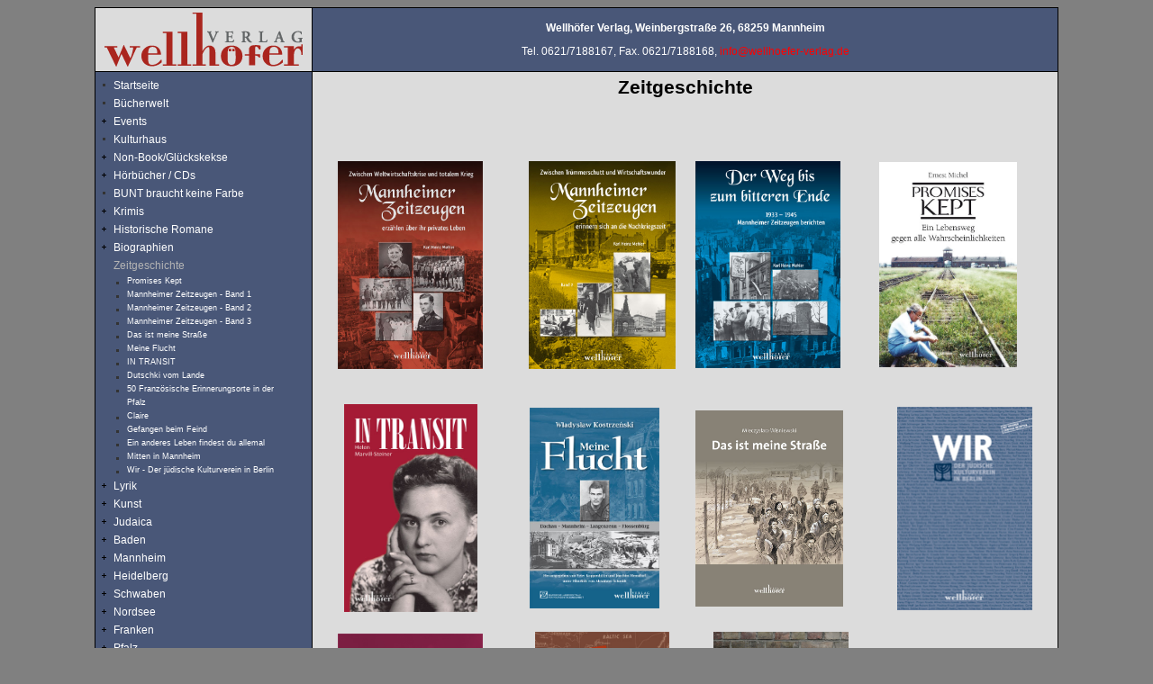

--- FILE ---
content_type: text/html
request_url: https://wellhoefer-verlag.de/index.php?Zeitgeschichte
body_size: 11905
content:
<!DOCTYPE HTML PUBLIC "-//W3C//DTD HTML 4.0 Transitional//EN" "http://www.w3.org/TR/REC-html40/loose.dtd">

<html>

	<head>
		<meta http-equiv="content-type" content="text/html;charset=iso-8859-1">
		<title>Wellhöfer-Verlag - Zeitgeschichte</title><meta name="keywords" content="Wir sind Mannheim, Wenn ich Oberbürgermeister wär, Führer durch Mannheim, Mannheimer Jubiläumskalender 2007, Mannheimer Emotionen, Edition Pfalz/Kurpfalz, Pfälzissches Sagenbuch, Magister Fuchs" />
<meta name="description" content="Der Wellhöfer Verlag hat es sich zum Ziel gesetzt, wichtige gesellschaftliche Themen aufzugreifen und neue Perspektiven und Ausblicke durch ungewöhnliche Einblicke zu ermöglichen." />
<meta http-equiv="content-type" content="text/html;charset=iso-8859-1" /><meta name="generator" content="CMSimple 3.2" /><link rel="stylesheet" href="./templates/wirsindmannheim/stylesheet.css" type="text/css" /><link rel="stylesheet" type="text/css" href="./plugins/pluginloader/css/stylesheet.css"><link rel="stylesheet" href="./plugins/menumanager/css/stylesheet.css" type="text/css" /><link rel="stylesheet" href="./plugins/wellrad/css/stylesheet.css" type="text/css" />		<style type="text/css" media="screen"><!--
.tabellenrand  { border: solid 1pt black; outline: solid 1pt black }
--></style>
	</head>

	<body bgcolor="gray" >
		<a name="top"></a>
		<div align="center">
			<table width="800" border="0" cellspacing="0" cellpadding="0">
				<tr>
					<td bgcolor="black">
						<table width="800" border="0" cellspacing="1" cellpadding="0" bgcolor="black">
							<tr>
								<td align="left" valign="middle" bgcolor="#dcdcdc" width="239"><a href="./"><font color="#e3e3e3"><img src="./templates/wirsindmannheim/images/wellhoefer-logo.gif" alt="" height="70" width="240" border="0"></font></a></td>
								<td align="center" bgcolor="#495778" width="612">
									<div align="center">
									<p><strong><font color="white">Wellh&ouml;fer Verlag, Weinbergstra&szlig;e 26, 68259 Mannheim</font></strong></p>
										<p><font color="white">Tel. 0621/7188167, Fax. 0621/7188168, <a href="mailto:info@wellhoefer-verlag.de">info@wellhoefer-verlag.de</a></font></p>
									</div>
								</td>
							</tr>
							<tr>
								<td align="left" valign="top" bgcolor="#495778" width="239">
									<div align="left">
										<table width="220" border="0" cellspacing="0" cellpadding="5">
											<tr>
												<td align="left" valign="top"><ul class="menulevel1"><li class="doc"><a href="/index.php?Startseite">Startseite</a></li><li class="doc"><a href="/index.php?B%26uuml%3Bcherwelt">B&uuml;cherwelt</a></li><li class="docs"><a href="/index.php?Events%26nbsp%3B_%26nbsp%3B_%26nbsp%3B_%26nbsp%3B_%26nbsp%3B_%26nbsp%3B_%26nbsp%3B">Events&nbsp; &nbsp; &nbsp; &nbsp; &nbsp; &nbsp; &nbsp;</a></li><li class="doc"><a href="/index.php?Kulturhaus_%26nbsp%3B_%26nbsp%3B_%26nbsp%3B%26nbsp%3B%26nbsp%3B%26nbsp%3B">Kulturhaus &nbsp; &nbsp; &nbsp;&nbsp;&nbsp;&nbsp;</a></li><li class="docs"><a href="/index.php?Non-Book%2FGl%26uuml%3Bckskekse%26nbsp%3B">Non-Book/Gl&uuml;ckskekse&nbsp;</a></li><li class="docs"><a href="/index.php?H%26ouml%3Brb%26uuml%3Bcher_%2F_CDs">H&ouml;rb&uuml;cher / CDs</a></li><li class="doc"><a href="/index.php?BUNT_braucht_keine_Farbe">BUNT braucht keine Farbe</a></li><li class="docs"><a href="/index.php?Krimis">Krimis</a></li><li class="docs"><a href="/index.php?Historische_Romane">Historische Romane</a></li><li class="docs"><a href="/index.php?Biographien">Biographien</a></li><li class="sdocs">Zeitgeschichte<ul class="menulevel2"><li class="doc"><a href="/index.php?Zeitgeschichte/Promises_Kept">Promises Kept</a></li><li class="doc"><a href="/index.php?Zeitgeschichte/Mannheimer_Zeitzeugen_-_Band_1">Mannheimer Zeitzeugen - Band 1</a></li><li class="doc"><a href="/index.php?Zeitgeschichte/Mannheimer_Zeitzeugen_-_Band_2">Mannheimer Zeitzeugen - Band 2</a></li><li class="doc"><a href="/index.php?Zeitgeschichte/Mannheimer_Zeitzeugen_-_Band_3">Mannheimer Zeitzeugen - Band 3</a></li><li class="doc"><a href="/index.php?Zeitgeschichte/Das_ist_meine_Stra%26szlig%3Be">Das ist meine Stra&szlig;e</a></li><li class="doc"><a href="/index.php?Zeitgeschichte/Meine_Flucht">Meine Flucht</a></li><li class="doc"><a href="/index.php?Zeitgeschichte/IN_TRANSIT">IN TRANSIT</a></li><li class="doc"><a href="/index.php?Zeitgeschichte/Dutschki_vom_Lande">Dutschki vom Lande</a></li><li class="doc"><a href="/index.php?Zeitgeschichte/50_Franz%26ouml%3Bsische_Erinnerungsorte_in_der_Pfalz">50 Franz&ouml;sische Erinnerungsorte in der Pfalz</a></li><li class="doc"><a href="/index.php?Zeitgeschichte/Claire">Claire</a></li><li class="doc"><a href="/index.php?Zeitgeschichte/Gefangen_beim_Feind">Gefangen beim Feind</a></li><li class="doc"><a href="/index.php?Zeitgeschichte/Ein_anderes_Leben_findest_du_allemal">Ein anderes Leben findest du allemal</a></li><li class="doc"><a href="/index.php?Zeitgeschichte/Mitten_in_Mannheim">Mitten in Mannheim</a></li><li class="doc"><a href="/index.php?Zeitgeschichte/Wir_-_Der_j%26uuml%3Bdische_Kulturverein_in_Berlin">Wir - Der j&uuml;dische Kulturverein in Berlin</a></li></ul></li><li class="docs"><a href="/index.php?Lyrik">Lyrik</a></li><li class="docs"><a href="/index.php?Kunst">Kunst</a></li><li class="docs"><a href="/index.php?Judaica">Judaica</a></li><li class="docs"><a href="/index.php?Baden">Baden</a></li><li class="docs"><a href="/index.php?Mannheim">Mannheim</a></li><li class="docs"><a href="/index.php?Heidelberg">Heidelberg</a></li><li class="docs"><a href="/index.php?Schwaben">Schwaben</a></li><li class="docs"><a href="/index.php?Nordsee">Nordsee</a></li><li class="docs"><a href="/index.php?Franken">Franken</a></li><li class="docs"><a href="/index.php?Pfalz">Pfalz</a></li><li class="docs"><a href="/index.php?Hessen">Hessen</a></li><li class="docs"><a href="/index.php?Rheinhessen">Rheinhessen</a></li><li class="docs"><a href="/index.php?Odenwald">Odenwald</a></li><li class="docs"><a href="/index.php?Autoren">Autoren</a></li><li class="docs"><a href="/index.php?Edition_%22Absender%22">Edition "Absender"</a></li><li class="docs"><a href="/index.php?Edition_Andiamo">Edition Andiamo</a></li><li class="docs"><a href="/index.php?Edition_%22Au%26szlig%3Ber_der_Reihe%22">Edition "Au&szlig;er der Reihe"</a></li><li class="doc"><a href="/index.php?Verlag">Verlag</a></li><li class="doc"><a href="/index.php?AGBs">AGBs</a></li><li class="doc"><a href="/index.php?Shop">Shop</a></li><li class="doc"><a href="/index.php?Kontakt%2FImpressum">Kontakt/Impressum</a></li><li class="doc"><a href="/index.php?Impressum">Impressum</a></li><li class="doc"><a href="/index.php?Datenschutzerkl%26auml%3Brung">Datenschutzerkl&auml;rung</a></li></ul></td>
											</tr>
											<tr>
												<td class="login" valign="top"><form action="/index.php" method="post"><div id="searchbox"><input type="text" class="text" name="search" size="12" /><input type="hidden" name="function" value="search" /> <input type="submit" class="submit" value="Suchen" /></div></form></td>
											</tr>
										</table>
									</div>
								</td>
								<td valign="top" bgcolor="#dcdcdc" width="612">
									<div align="center">
										<table width="576" border="0" cellspacing="0" cellpadding="5" align="center">
											<tr>
												<td align="left" valign="top"> <h1 style="text-align: center;">Zeitgeschichte</h1>
<p>&nbsp;</p>
<table class="menulevel1" style="height: 214px;" align="center" border="0" width="374">
<tbody>
<tr>
<td class="menulevel1" align="center" valign="middle">
<p>&nbsp;</p>
</td>
<td></td>
<td></td>
<td><br /></td>
<td></td>
<td></td>
</tr>
<tr>
<td align="center" valign="middle">
<p><a href="index.php?Mannheim/Mannheimer_Zeitzeugen_-_Band_1"><img style="margin: 10px 20px;" title="MannheimerZeitzeugen.jpg" alt="MannheimerZeitzeugen.jpg" src="images/MannheimerZeitzeugen.jpg" height="231" width="161" /></a></p>
</td>
<td></td>
<td></td>
<td align="center" valign="middle"><a href="index.php?Mannheim/Mannheimer_Zeitzeugen_-_Band_2"><img title="titel_kh_mehler_web.jpg" alt="titel_kh_mehler_web.jpg" src="images/titel_kh_mehler_web.jpg" height="231" width="163" /></a></td>
<td><a href="index.php?Mannheim/Mannheimer_Zeitzeugen_-_Band_3"><img title="124_titel_mehler_web.jpg" alt="124_titel_mehler_web.jpg" src="images/124_titel_mehler_web.jpg" height="230" width="161" /></a></td>
<td><a href="index.php?Mannheim/Promises_Kept"><img title="118_promises_kept_web.jpg" alt="118_promises_kept_web.jpg" src="images/118_promises_kept_web.jpg" height="228" width="153" /></a></td>
</tr>
<tr>
<td align="center" valign="middle"><br /></td>
<td></td>
<td></td>
<td align="center" valign="middle"><br /></td>
<td></td>
<td align="center" valign="middle"><br /></td>
</tr>
<tr>
<td class="menulevel1" align="center" valign="middle"><a href="index.php?Mannheim/IN_TRANSIT"><img title="107_marvill-steiner_web.jpg" alt="107_marvill-steiner_web.jpg" src="images/107_marvill-steiner_web.jpg" height="231" width="148" /></a></td>
<td></td>
<td></td>
<td><a href="index.php?Mannheim/Meine_Flucht"><img style="margin: 10px 20px;" title="meine_flucht_web.jpg" alt="meine_flucht_web.jpg" src="images/meine_flucht_web.jpg" height="223" width="144" /></a></td>
<td><a href="index.php?Biographien/Das_ist_meine_Stra%26szlig%3Be"><img title="116_wisniewski_web.jpg" alt="116_wisniewski_web.jpg" src="images/116_wisniewski_web.jpg" height="218" width="164" /></a></td>
<td><a href="index.php?Zeitgeschichte/Wir_-_Der_j%26uuml%3Bdische_Kulturverein_in_Berlin"><img style="margin: 10px 20px;" title="9783939540434.jpg" alt="9783939540434.jpg" src="images/9783939540434.jpg" height="226" width="150" /></a></td>
</tr>
<tr>
<td align="center" valign="middle"><a href="index.php?Pfalz/50_Franz%26ouml%3Bsische_Erinnerungsorte_in_der_Pfalz"><img style="margin: 10px 20px;" title="50FranzoesischeErinnerungsorte.jpg" alt="50FranzoesischeErinnerungsorte.jpg" src="images/50FranzoesischeErinnerungsorte.jpg" height="230" width="161" /></a></td>
<td></td>
<td></td>
<td align="center" valign="middle"><a href="index.php?Zeitgeschichte/Gefangen_beim_Feind"><img title="144_stewart_web.jpg" alt="144_stewart_web.jpg" src="images/144_stewart_web.jpg" height="234" width="149" /></a></td>
<td><a href="index.php?Zeitgeschichte/Dutschki_vom_Lande"><img src="images/243_Dutschki_web.jpg" width="150" height="234" alt="243_Dutschki_web.jpg" title="243_Dutschki_web.jpg" style="margin: 10px 20px;" /></a></td>
<td><br /></td>
</tr>
<tr>
<td><a href="/index.php?Zeitgeschichte/Ein_anderes_Leben_findest_du_allemal"><img src="images/244_Ein_anderes_Leben_web.jpg" width="160" height="240" alt="244_Ein_anderes_Leben_web.jpg" title="244_Ein_anderes_Leben_web.jpg" style="margin: 10px 20px;" /></a></td>
<td></td>
<td></td>
<td><a href="index.php?Zeitgeschichte/Claire"><img src="images/257_Claire_web.jpg" width="160" height="240" alt="257_Claire_web.jpg" title="257_Claire_web.jpg" style="margin: 10px 20px;" /></a></td>
<td><a href="/index.php?Zeitgeschichte/Mitten_in_Mannheim"><img src="images/256_Mitten_in_Mannheim_web.jpg" width="160" height="240" alt="256_Mitten_in_Mannheim_web.jpg" title="256_Mitten_in_Mannheim_web.jpg" style="margin: 10px 20px;" /></a></td>
<td></td>
</tr>
</tbody>
</table>
													<p></p>
												</td>
											</tr>
										</table>
										<br>
										<img src="./templates/wirsindmannheim/images/pixel-transparent.gif" alt="" height="27" width="612" border="0"><br>
									</div>
								</td>
							</tr>
						</table>
					</td>
				</tr>
			</table>
			<small><a href="/index.php?Biographien/Contergan_-_F%26uuml%3Bnf_Lebensgeschichten"><</a> <!-- YOU ARE NOT ALLOWED TO REMOVE OR HIDE THIS LINK --><a href="http://www.cmsimple.dk/"><font color="white">Powered by CMSimple</font><!-- IF REMOVE: Pay for a license - see http://www.cmsimple.dk/?License --></a> <a href="http://www.cmsimple.dk/"><a href="/index.php?Zeitgeschichte/Promises_Kept">></a></a></small></div>
	</body>

</html>